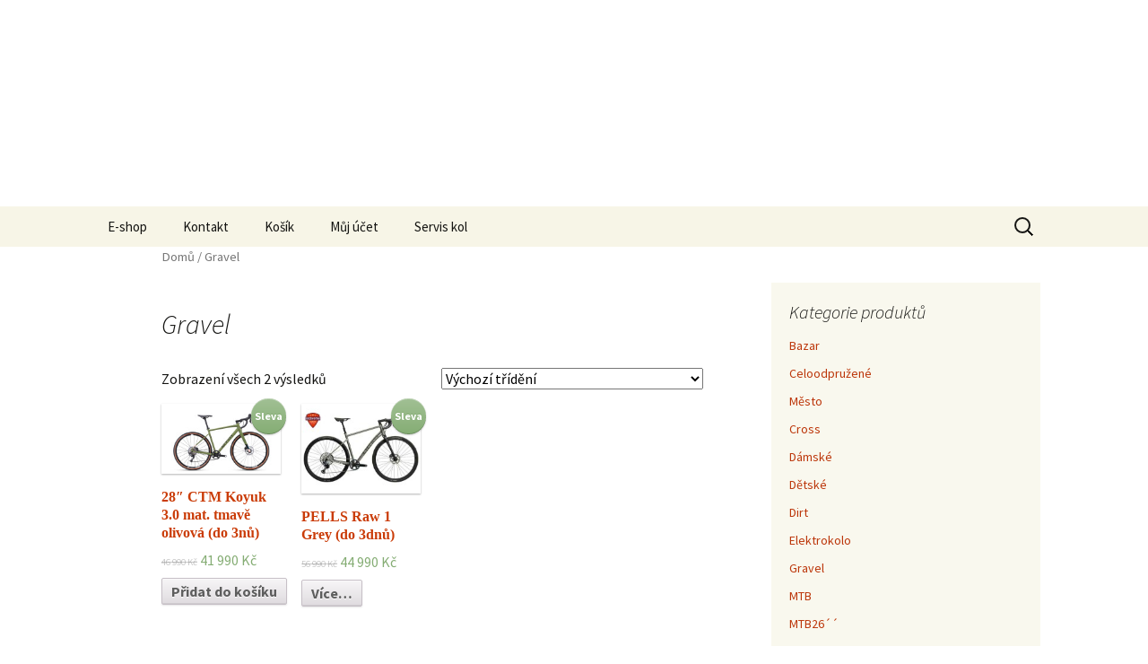

--- FILE ---
content_type: text/html; charset=UTF-8
request_url: http://veloservisstod.cz/kategorie-produktu/gravel/
body_size: 10372
content:
<!DOCTYPE html>
<!--[if IE 7]>
<html class="ie ie7" lang="cs-CZ">
<![endif]-->
<!--[if IE 8]>
<html class="ie ie8" lang="cs-CZ">
<![endif]-->
<!--[if !(IE 7) & !(IE 8)]><!-->
<html lang="cs-CZ">
<!--<![endif]-->
<head>
	<meta charset="UTF-8">
	<meta name="viewport" content="width=device-width">
	<title>Gravel | VELOSERVIS Stod</title>
	<link rel="profile" href="https://gmpg.org/xfn/11">
	<link rel="pingback" href="http://VeloservisStod.cz/xmlrpc.php">
	<!--[if lt IE 9]>
	<script src="http://VeloservisStod.cz/wp-content/themes/twentythirteen/js/html5.js?ver=3.7.0"></script>
	<![endif]-->
	<link rel="alternate" type="application/rss+xml" title="VELOSERVIS Stod &raquo; RSS zdroj" href="http://VeloservisStod.cz/feed/" />
<link rel="alternate" type="application/rss+xml" title="VELOSERVIS Stod &raquo; RSS komentářů" href="http://VeloservisStod.cz/comments/feed/" />
<link rel='stylesheet' id='twentythirteen-fonts-css'  href='https://fonts.googleapis.com/css?family=Source+Sans+Pro%3A300%2C400%2C700%2C300italic%2C400italic%2C700italic&#038;subset=latin%2Clatin-ext&#038;display=fallback' type='text/css' media='all' />
<link rel='stylesheet' id='genericons-css'  href='http://VeloservisStod.cz/wp-content/themes/twentythirteen/genericons/genericons.css?ver=3.0.3' type='text/css' media='all' />
<link rel='stylesheet' id='twentythirteen-style-css'  href='http://VeloservisStod.cz/wp-content/themes/twentythirteen/style.css?ver=20201208' type='text/css' media='all' />
<link rel='stylesheet' id='twentythirteen-block-style-css'  href='http://VeloservisStod.cz/wp-content/themes/twentythirteen/css/blocks.css?ver=20190102' type='text/css' media='all' />
<!--[if lt IE 9]>
<link rel='stylesheet' id='twentythirteen-ie-css'  href='http://VeloservisStod.cz/wp-content/themes/twentythirteen/css/ie.css?ver=20150214' type='text/css' media='all' />
<![endif]-->
<link rel='stylesheet' id='woocommerce_frontend_styles-css'  href='http://VeloservisStod.cz/wp-content/plugins/woocommerce/assets/css/woocommerce.css?ver=3.6.1' type='text/css' media='all' />
<link rel='stylesheet' id='column-styles-css'  href='http://VeloservisStod.cz/wp-content/plugins/ultimate-tinymce/css/column-style.css?ver=3.6.1' type='text/css' media='all' />
<script type='text/javascript' src='http://VeloservisStod.cz/wp-includes/js/jquery/jquery.js?ver=1.10.2'></script>
<script type='text/javascript' src='http://VeloservisStod.cz/wp-includes/js/jquery/jquery-migrate.min.js?ver=1.2.1'></script>
<link rel="EditURI" type="application/rsd+xml" title="RSD" href="http://VeloservisStod.cz/xmlrpc.php?rsd" />
<link rel="wlwmanifest" type="application/wlwmanifest+xml" href="http://VeloservisStod.cz/wp-includes/wlwmanifest.xml" /> 
<meta name="generator" content="WordPress 3.6.1" />
<link rel="alternate" type="application/rss+xml"  title="Nové produkty přidány do Gravel" href="http://VeloservisStod.cz/obchod/feed/?product_cat=gravel" />

<!-- WooCommerce Version -->
<meta name="generator" content="WooCommerce 2.0.19" />

	<style type="text/css">.recentcomments a{display:inline !important;padding:0 !important;margin:0 !important;}</style>
	<style type="text/css" id="twentythirteen-header-css">
		.site-header {
		background: url(http://veloservis.wz.cz/novewww/wp-content/uploads/cropped-Headre-Velo2.jpg) no-repeat scroll top;
		background-size: 1600px auto;
	}
	@media (max-width: 767px) {
		.site-header {
			background-size: 768px auto;
		}
	}
	@media (max-width: 359px) {
		.site-header {
			background-size: 360px auto;
		}
	}
				.site-title,
		.site-description {
			color: #ffffff;
		}
		</style>
	</head>

<body class="archive tax-product_cat term-gravel term-44 single-author sidebar woocommerce woocommerce-page">
		<div id="page" class="hfeed site">
		<header id="masthead" class="site-header" role="banner">
			<a class="home-link" href="http://VeloservisStod.cz/" title="VELOSERVIS Stod" rel="home">
				<h1 class="site-title">VELOSERVIS Stod</h1>
				<h2 class="site-description">Cyklistika &#8211; prodej, servis, doplňky na kolo</h2>
			</a>

			<div id="navbar" class="navbar">
				<nav id="site-navigation" class="navigation main-navigation" role="navigation">
					<button class="menu-toggle">Menu</button>
					<a class="screen-reader-text skip-link" href="#content" title="Přejít k obsahu webu">Přejít k obsahu webu</a>
					<div class="nav-menu"><ul><li class="page_item page-item-4 current_page_parent "><a href="http://VeloservisStod.cz/obchod/">E-shop</a></li><li class="page_item page-item-4 current_page_parent9"><a href="http://VeloservisStod.cz/kontakt/">Kontakt</a></li><li class="page_item page-item-5"><a href="http://VeloservisStod.cz/kosik/">Košík</a></li><li class="page_item page-item-7"><a href="http://VeloservisStod.cz/muj-ucet/">Můj účet</a><ul class='children'><li class="page_item page-item-8"><a href="http://VeloservisStod.cz/muj-ucet/lost-password/">Lost Password</a></li><li class="page_item page-item-12"><a href="http://VeloservisStod.cz/muj-ucet/odhlasit/">Odhlášení</a></li><li class="page_item page-item-6"><a href="http://VeloservisStod.cz/muj-ucet/pokladna/">Pokladna</a><ul class='children'><li class="page_item page-item-13"><a href="http://VeloservisStod.cz/muj-ucet/pokladna/zaplatit/">K pokladně &rarr; zaplatit</a></li><li class="page_item page-item-769"><a href="http://VeloservisStod.cz/muj-ucet/pokladna/zaplatit-2/">K pokladně → zaplatit</a></li><li class="page_item page-item-14"><a href="http://VeloservisStod.cz/muj-ucet/pokladna/prijate-objednavky/">Přijaté objednávky</a></li></ul></li><li class="page_item page-item-9"><a href="http://VeloservisStod.cz/muj-ucet/upravit-adresu/">Upravit moji adresu</a></li><li class="page_item page-item-11"><a href="http://VeloservisStod.cz/muj-ucet/zmena-hesla/">Změna hesla</a></li><li class="page_item page-item-10"><a href="http://VeloservisStod.cz/muj-ucet/zobrazit-objednavku/">Zobrazit objednávku</a></li></ul></li><li class="page_item page-item-1950"><a href="http://VeloservisStod.cz/servis-kol/">Servis kol</a></li></ul></div>
					<form role="search" method="get" class="search-form" action="http://VeloservisStod.cz/">
				<label>
					<span class="screen-reader-text">Vyhledávání</span>
					<input type="search" class="search-field" placeholder="Hledat &hellip;" value="" name="s" title="Vyhledávání" />
				</label>
				<input type="submit" class="search-submit" value="Hledat" />
			</form>				</nav><!-- #site-navigation -->
			</div><!-- #navbar -->
		</header><!-- #masthead -->

		<div id="main" class="site-main">

	<div id="primary" class="site-content"><div id="content" role="main" class="entry-content twentythirteen"><nav class="woocommerce-breadcrumb" itemprop="breadcrumb"><a class="home" href="http://VeloservisStod.cz">Domů</a> &#47; Gravel</nav>
		
			<h1 class="page-title">Gravel</h1>

		
		
		
			<p class="woocommerce-result-count">
	Zobrazení všech 2 výsledků</p><form class="woocommerce-ordering" method="get">
	<select name="orderby" class="orderby">
		<option value="menu_order"  selected='selected'>Výchozí třídění</option><option value="popularity" >Seřadit podle oblíbenosti</option><option value="rating" >Sřadit podle průměrného hodnocení</option><option value="date" >Seřadit podle stáří</option><option value="price" >Seřadit podle ceny: od nejnižší k nejvyšší</option><option value="price-desc" >Sřadit podle ceny: od nejvyšší k nejnižší</option>	</select>
	</form>

			<ul class="products">
				
				
					<li class="post-2952 product type-product status-publish hentry first sale instock">

	
	<a href="http://VeloservisStod.cz/obchod/28-ctm-koyuk-3-0-mat-tmave-olivova-do-3nu/">

		
	<span class="onsale">Sleva</span>
<img width="200" height="118" src="http://VeloservisStod.cz/wp-content/uploads/ctm-gr-2-200x118.jpg" class="attachment-shop_catalog wp-post-image" alt="ctm gr 2" />
		<h3>28&#8243; CTM Koyuk 3.0 mat. tmavě olivová (do 3nů)</h3>

		

	<span class="price"><del><span class="amount">46 990&nbsp;&#75;&#269;</span></del> <ins><span class="amount">41 990&nbsp;&#75;&#269;</span></ins></span>

	</a>

	

	<a href="/kategorie-produktu/gravel/?add-to-cart=2952" rel="nofollow" data-product_id="2952" data-product_sku="" class="add_to_cart_button button product_type_simple">Přidat do košíku</a>

</li>
				
					<li class="post-2893 product type-product status-publish hentry sale outofstock">

	
	<a href="http://VeloservisStod.cz/obchod/pells-raw-1-grey-do-3dnu/">

		
	<span class="onsale">Sleva</span>
<img width="200" height="150" src="http://VeloservisStod.cz/wp-content/uploads/blob-200x150.jpg" class="attachment-shop_catalog wp-post-image" alt="blob" />
		<h3>PELLS Raw 1 Grey (do 3dnů)</h3>

		

	<span class="price"><del><span class="amount">56 990&nbsp;&#75;&#269;</span></del> <ins><span class="amount">44 990&nbsp;&#75;&#269;</span></ins></span>

	</a>

	

	<a href="http://VeloservisStod.cz/obchod/pells-raw-1-grey-do-3dnu/" class="button">Více&hellip;</a>


</li>
				
			</ul>
			
		
		</div>
</div>
		<div id="tertiary" class="sidebar-container" role="complementary">
		<div class="sidebar-inner">
			<div class="widget-area">
				<aside id="product_categories-2" class="widget woocommerce widget_product_categories"><h3 class="widget-title">Kategorie produktů</h3><ul class="product-categories"><li class="cat-item cat-item-34"><a href="http://VeloservisStod.cz/kategorie-produktu/bazar/">Bazar</a></li>
<li class="cat-item cat-item-36"><a href="http://VeloservisStod.cz/kategorie-produktu/celoodpruzene/">Celoodpružené</a></li>
<li class="cat-item cat-item-33"><a href="http://VeloservisStod.cz/kategorie-produktu/city/">Město</a></li>
<li class="cat-item cat-item-20"><a href="http://VeloservisStod.cz/kategorie-produktu/cross/">Cross</a></li>
<li class="cat-item cat-item-30"><a href="http://VeloservisStod.cz/kategorie-produktu/damske/">Dámské</a></li>
<li class="cat-item cat-item-21"><a href="http://VeloservisStod.cz/kategorie-produktu/detske/">Dětské</a></li>
<li class="cat-item cat-item-43"><a href="http://VeloservisStod.cz/kategorie-produktu/dirt/">Dirt</a></li>
<li class="cat-item cat-item-22"><a href="http://VeloservisStod.cz/kategorie-produktu/elektrokolo/">Elektrokolo</a></li>
<li class="cat-item cat-item-44 current-cat"><a href="http://VeloservisStod.cz/kategorie-produktu/gravel/">Gravel</a></li>
<li class="cat-item cat-item-13"><a href="http://VeloservisStod.cz/kategorie-produktu/mtb/">MTB</a></li>
<li class="cat-item cat-item-29"><a href="http://VeloservisStod.cz/kategorie-produktu/mtb/mtb26/">MTB26´´</a></li>
<li class="cat-item cat-item-31"><a href="http://VeloservisStod.cz/kategorie-produktu/mtb/mtb275/">MTB27,5´´</a></li>
<li class="cat-item cat-item-32"><a href="http://VeloservisStod.cz/kategorie-produktu/mtb/mtb29-mtb/">MTB29´´</a></li>
<li class="cat-item cat-item-18"><a href="http://VeloservisStod.cz/kategorie-produktu/ostatni/">Ostatní</a></li>
</ul></aside><aside id="woocommerce_random_products-2" class="widget woocommerce widget_random_products"><h3 class="widget-title">Náhodné produkty</h3>
			<ul class="product_list_widget">
									<li>
						<a href="http://VeloservisStod.cz/obchod/20-maxbike-junior-zluta/">
							<img width="120" height="70" src="http://VeloservisStod.cz/wp-content/uploads/max20-120x70.jpg" class="attachment-shop_thumbnail wp-post-image" alt="max20" />							20&#8243; Maxbike Junior žlutá i zelená						</a>
						<del><span class="amount">7 990&nbsp;&#75;&#269;</span></del> <ins><span class="amount">6 490&nbsp;&#75;&#269;</span></ins>					</li>
									<li>
						<a href="http://VeloservisStod.cz/obchod/29-ctm-rein-1-0-hluboka-zelena/">
							<img width="120" height="70" src="http://VeloservisStod.cz/wp-content/uploads/rein-1.0-120x70.jpg" class="attachment-shop_thumbnail wp-post-image" alt="rein 1.0" />							29&#8243; CTM Rein 1.0 hluboká zelená						</a>
						<del><span class="amount">10 999&nbsp;&#75;&#269;</span></del> <ins><span class="amount">9 999&nbsp;&#75;&#269;</span></ins>					</li>
									<li>
						<a href="http://VeloservisStod.cz/obchod/29-lectron-esconder-mfr-630wh/">
							<img width="120" height="71" src="http://VeloservisStod.cz/wp-content/uploads/esconder-MFR-120x71.jpg" class="attachment-shop_thumbnail wp-post-image" alt="esconder MFR" />							29&#8243; Lectron Esconder MFR (630Wh)						</a>
						<del><span class="amount">61 990&nbsp;&#75;&#269;</span></del> <ins><span class="amount">49 990&nbsp;&#75;&#269;</span></ins>					</li>
									<li>
						<a href="http://VeloservisStod.cz/obchod/28-ctm-koyuk-3-0-mat-tmave-olivova-do-3nu/">
							<img width="120" height="70" src="http://VeloservisStod.cz/wp-content/uploads/ctm-gr-2-120x70.jpg" class="attachment-shop_thumbnail wp-post-image" alt="ctm gr 2" />							28&#8243; CTM Koyuk 3.0 mat. tmavě olivová (do 3nů)						</a>
						<del><span class="amount">46 990&nbsp;&#75;&#269;</span></del> <ins><span class="amount">41 990&nbsp;&#75;&#269;</span></ins>					</li>
									<li>
						<a href="http://VeloservisStod.cz/obchod/29-kross-level-2-0-2022/">
							<img width="117" height="90" src="http://VeloservisStod.cz/wp-content/uploads/level-2-0-2022-117x90.jpg" class="attachment-shop_thumbnail wp-post-image" alt="level-2-0-2022" />							Kross Level 2.0 (na SHIMANU!)						</a>
						<del><span class="amount">18 290&nbsp;&#75;&#269;</span></del> <ins><span class="amount">16 390&nbsp;&#75;&#269;</span></ins>					</li>
							</ul>

			</aside>			</div><!-- .widget-area -->
		</div><!-- .sidebar-inner -->
	</div><!-- #tertiary -->


		</div><!-- #main -->
		<footer id="colophon" class="site-footer" role="contentinfo">
				<div id="secondary" class="sidebar-container" role="complementary">
		<div class="widget-area">
			<aside id="price_filter-2" class="widget woocommerce widget_price_filter"><h3 class="widget-title">Filtrovat podle ceny</h3><form method="get" action="http://VeloservisStod.cz/kategorie-produktu/gravel">
			<div class="price_slider_wrapper">
				<div class="price_slider" style="display:none;"></div>
				<div class="price_slider_amount">
					<input type="text" id="min_price" name="min_price" value="" data-min="0" placeholder="Minimální cena" />
					<input type="text" id="max_price" name="max_price" value="" data-max="44990" placeholder="Maximální cena" />
					<button type="submit" class="button">Filtr</button>
					<div class="price_label" style="display:none;">
						Cena: <span class="from"></span> &mdash; <span class="to"></span>
					</div>
					
					<div class="clear"></div>
				</div>
			</div>
		</form></aside><aside id="search-2" class="widget widget_search"><form role="search" method="get" class="search-form" action="http://VeloservisStod.cz/">
				<label>
					<span class="screen-reader-text">Vyhledávání</span>
					<input type="search" class="search-field" placeholder="Hledat &hellip;" value="" name="s" title="Vyhledávání" />
				</label>
				<input type="submit" class="search-submit" value="Hledat" />
			</form></aside>		<aside id="recent-posts-2" class="widget widget_recent_entries">		<h3 class="widget-title">Nejnovější příspěvky</h3>		<ul>
					<li>
				<a href="http://VeloservisStod.cz/od-24-12-25-do-4-1-26-prodejna-uzavrena/" title="3126">3126</a>
						</li>
					<li>
				<a href="http://VeloservisStod.cz/akce-3-7-11/" title="L.F. Oxnar 29&#8243;  dámský i pánský -29% 62 900,- na 44 900,-!!">L.F. Oxnar 29&#8243;  dámský i pánský -29% 62 900,- na 44 900,-!!</a>
						</li>
					<li>
				<a href="http://VeloservisStod.cz/elektrokolo-leader-fox-jiz-od-24-900-kc/" title="Elektrokolo Leader Fox již od 24 210,-Kč">Elektrokolo Leader Fox již od 24 210,-Kč</a>
						</li>
					<li>
				<a href="http://VeloservisStod.cz/od-18-do-22-8-neprijimame-kola-na-servis/" title="Na prodejně zlevněná elektrokola Crussis 2025">Na prodejně zlevněná elektrokola Crussis 2025</a>
						</li>
					<li>
				<a href="http://VeloservisStod.cz/nova-znacka-kol-na-prodejne-cesky-vyrobce-kol-pells-s-dozivotni-zarukou-na-ram/" title="Nová značka kol na prodejně. Český výrobce kol Pells s doživotní zárukou na rám.">Nová značka kol na prodejně. Český výrobce kol Pells s doživotní zárukou na rám.</a>
						</li>
				</ul>
		</aside><aside id="recent-comments-2" class="widget widget_recent_comments"><h3 class="widget-title">Nejnovější komentáře</h3><ul id="recentcomments"></ul></aside><aside id="archives-2" class="widget widget_archive"><h3 class="widget-title">Archiv</h3>		<ul>
			<li><a href='http://VeloservisStod.cz/2025/12/' title='Prosinec 2025'>Prosinec 2025</a></li>
	<li><a href='http://VeloservisStod.cz/2025/11/' title='Listopad 2025'>Listopad 2025</a></li>
	<li><a href='http://VeloservisStod.cz/2025/10/' title='Říjen 2025'>Říjen 2025</a></li>
	<li><a href='http://VeloservisStod.cz/2025/08/' title='Srpen 2025'>Srpen 2025</a></li>
	<li><a href='http://VeloservisStod.cz/2025/06/' title='Červen 2025'>Červen 2025</a></li>
	<li><a href='http://VeloservisStod.cz/2025/03/' title='Březen 2025'>Březen 2025</a></li>
	<li><a href='http://VeloservisStod.cz/2024/06/' title='Červen 2024'>Červen 2024</a></li>
	<li><a href='http://VeloservisStod.cz/2019/12/' title='Prosinec 2019'>Prosinec 2019</a></li>
	<li><a href='http://VeloservisStod.cz/2019/04/' title='Duben 2019'>Duben 2019</a></li>
	<li><a href='http://VeloservisStod.cz/2018/08/' title='Srpen 2018'>Srpen 2018</a></li>
		</ul>
</aside><aside id="meta-2" class="widget widget_meta"><h3 class="widget-title">Další informace</h3>			<ul>
						<li><a href="http://VeloservisStod.cz/wp-login.php">Přihlásit se</a></li>
			<li><a href="http://VeloservisStod.cz/feed/" title="Sledovat aktuální obsah tohoto webu pomocí RSS 2.0"><abbr title="RSS zdroj (Really Simple Syndication)">RSS</abbr> (příspěvky)</a></li>
			<li><a href="http://VeloservisStod.cz/comments/feed/" title="Nejnovější komentáře k příspěvkům v RSS"><abbr title="RSS zdroj (Really Simple Syndication)">RSS</abbr> (komentáře)</a></li>
			<li><a href="http://cs.wordpress.org/" title="Používáme WordPress (nejmodernější sémantický osobní redakční systém).">Čeština pro WordPress</a></li>						</ul>
</aside>		</div><!-- .widget-area -->
	</div><!-- #secondary -->

			<div class="site-info">
												<a href="https://wordpress.org/" class="imprint">
					Používáme WordPress (v češtině).				</a>
			</div><!-- .site-info -->
		</footer><!-- #colophon -->
	</div><!-- #page -->

	<script type='text/javascript' src='http://VeloservisStod.cz/wp-includes/js/jquery/jquery.masonry.min.js?ver=2.1.05'></script>
<script type='text/javascript' src='http://VeloservisStod.cz/wp-content/themes/twentythirteen/js/functions.js?ver=20171218'></script>
<script type='text/javascript' src='http://VeloservisStod.cz/wp-content/plugins/woocommerce/assets/js/jquery-blockui/jquery.blockUI.min.js?ver=2.60'></script>
<script type='text/javascript' src='http://VeloservisStod.cz/wp-content/plugins/woocommerce/assets/js/jquery-placeholder/jquery.placeholder.min.js?ver=2.0.19'></script>
<script type='text/javascript'>
/* <![CDATA[ */
var woocommerce_params = {"countries":"{\"AF\":[],\"AT\":[],\"BE\":[],\"BI\":[],\"CZ\":[],\"DE\":[],\"DK\":[],\"FI\":[],\"FR\":[],\"HU\":[],\"IS\":[],\"IL\":[],\"KR\":[],\"NL\":[],\"NO\":[],\"PL\":[],\"PT\":[],\"SG\":[],\"SK\":[],\"SI\":[],\"LK\":[],\"SE\":[],\"VN\":[],\"AU\":{\"ACT\":\"Teritorium hlavn\\u00edho m\\u011bsta Austr\\u00e1lie\",\"NSW\":\"Nov\\u00fd Ji\\u017en\\u00ed Wales\",\"NT\":\"Severn\\u00ed teritorium\",\"QLD\":\"Queensland\",\"SA\":\"Ji\\u017en\\u00ed Austr\\u00e1lie\",\"TAS\":\"Tasmanie\",\"VIC\":\"Victoria\",\"WA\":\"Z\\u00e1padn\\u00ed Austr\\u00e1lie\"},\"BR\":{\"AC\":\"Acre\",\"AL\":\"Alagoas\",\"AP\":\"Amap\u00e1\",\"AM\":\"Amazonie\",\"BA\":\"Bahia\",\"CE\":\"Cear\u00e1\",\"DF\":\"Distrito Federal\",\"ES\":\"Esp\u00edrito Santo\",\"GO\":\"Goi\u00e1s\",\"MA\":\"Maranh\u00e3o\",\"MT\":\"Mato Grosso\",\"MS\":\"Mato Grosso do Sul\",\"MG\":\"Minas Gerais\",\"PA\":\"Par\u00e1\",\"PB\":\"Para\u00edba\",\"PR\":\"Paran\u00e1\",\"PE\":\"Pernambuco\",\"PI\":\"Piau\u00ed\",\"RJ\":\"Rio de Janeiro\",\"RN\":\"Rio Grande do Norte\",\"RS\":\"Rio Grande do Sul\",\"RO\":\"Rond\u00f4nia\",\"RR\":\"Roraima\",\"SC\":\"Santa Catarina\",\"SP\":\"S\u00e3o Paulo\",\"SE\":\"Sergipe\",\"TO\":\"Tocantins\"},\"HK\":{\"HONG KONG\":\"Hong Kongsk\\u00e9 ostrovy\",\"KOWLOON\":\"Kowloon\",\"NEW TERRITORIES\":\"Nov\\u00e1 \\u00fazem\\u00ed\"},\"IN\":{\"AP\":\"Andra Pradesh\",\"AR\":\"Arunachal Pradesh\",\"AS\":\"Assam\",\"BR\":\"Bihar\",\"CT\":\"Chhattisgarh\",\"GA\":\"Goa\",\"GJ\":\"Gujarat\",\"HR\":\"Haryana\",\"HP\":\"Himachal Pradesh\",\"JK\":\"Jammu and Kashmir\",\"JH\":\"Jharkhand\",\"KA\":\"Karnataka\",\"KL\":\"Kerala\",\"MP\":\"Madhya Pradesh\",\"MH\":\"Maharashtra\",\"MN\":\"Manipur\",\"ML\":\"Meghalaya\",\"MZ\":\"Mizoram\",\"NL\":\"Nagaland\",\"OR\":\"Orissa\",\"PB\":\"Punjab\",\"RJ\":\"Rajasthan\",\"SK\":\"Sikkim\",\"TN\":\"Tamil Nadu\",\"TR\":\"Tripura\",\"UT\":\"Uttaranchal\",\"UP\":\"Uttar Pradesh\",\"WB\":\"West Bengal\",\"AN\":\"Andaman and Nicobar Islands\",\"CH\":\"Chandigarh\",\"DN\":\"Dadar and Nagar Haveli\",\"DD\":\"Daman and Diu\",\"DL\":\"Delhi\",\"LD\":\"Lakshadeep\",\"PY\":\"Pondicherry (Puducherry)\"},\"ID\":{\"AC\":\"Daerah Istimewa Aceh\",\"SU\":\"Sumatera Utara\",\"SB\":\"Sumatera Barat\",\"RI\":\"Riau\",\"KR\":\"Kepulauan Riau\",\"JA\":\"Jambi\",\"SS\":\"Sumatera Selatan\",\"BB\":\"Bangka Belitung\",\"BE\":\"Bengkulu\",\"LA\":\"Lampung\",\"JK\":\"DKI Jakarta\",\"JB\":\"Jawa Barat\",\"BT\":\"Banten\",\"JT\":\"Jawa Tengah\",\"JI\":\"Jawa Timur\",\"YO\":\"Daerah Istimewa Yogyakarta\",\"BA\":\"Bali\",\"NB\":\"Nusa Tenggara Barat\",\"NT\":\"Nusa Tenggara Timur\",\"KB\":\"Kalimantan Barat\",\"KT\":\"Kalimantan Tengah\",\"KI\":\"Kalimantan Timur\",\"KS\":\"Kalimantan Selatan\",\"KU\":\"Kalimantan Utara\",\"SA\":\"Sulawesi Utara\",\"ST\":\"Sulawesi Tengah\",\"SG\":\"Sulawesi Tenggara\",\"SR\":\"Sulawesi Barat\",\"SN\":\"Sulawesi Selatan\",\"GO\":\"Gorontalo\",\"MA\":\"Maluku\",\"MU\":\"Maluku Utara\",\"PA\":\"Papua\",\"PB\":\"Papua Barat\"},\"ZA\":{\"EC\":\"Eastern Cape\",\"FS\":\"Svobodn\\u00fd st\\u00e1t\",\"GP\":\"Gauteng\",\"KZN\":\"KwaZulu-Natal\",\"LP\":\"Limpopo\",\"MP\":\"Mpumalanga\",\"NC\":\"Northern Cape\",\"NW\":\"North West\",\"WC\":\"Western Cape\"},\"CA\":{\"AB\":\"Alberta\",\"BC\":\"Britsk\\u00e1 Kolumbie\",\"MB\":\"Manitoba\",\"NB\":\"Nov\\u00fd Brunswick\",\"NL\":\"Newfoundland\",\"NT\":\"Severoz\\u00e1padn\\u00ed teritoria\",\"NS\":\"Nov\\u00e9 Skotsko\",\"NU\":\"Nunavut\",\"ON\":\"Ontario\",\"PE\":\"Ostrov prince Edwarda\",\"QC\":\"Quebec\",\"SK\":\"Saskatchewan\",\"YT\":\"Yukon\"},\"MY\":{\"JHR\":\"Johor\",\"KDH\":\"Kedah\",\"KTN\":\"Kelantan\",\"MLK\":\"Melaka\",\"NSN\":\"Negeri Sembilan\",\"PHG\":\"Pahang\",\"PRK\":\"Perak\",\"PLS\":\"Perlis\",\"PNG\":\"Pulau Pinang\",\"SBH\":\"Sabah\",\"SWK\":\"Sarawak\",\"SGR\":\"Selangor\",\"TRG\":\"Terengganu\",\"KUL\":\"W.P. Kuala Lumpur\",\"LBN\":\"W.P. Labuan\",\"PJY\":\"W.P. Putrajaya\"},\"NZ\":{\"NL\":\"Northland\",\"AK\":\"Auckland\",\"WA\":\"Waikato\",\"BP\":\"Bay of Plenty\",\"TK\":\"Taranaki\",\"HB\":\"Hawke\u2019s Bay\",\"MW\":\"Manawatu-Wanganui\",\"WE\":\"Wellington\",\"NS\":\"Nelson\",\"MB\":\"Marlborough\",\"TM\":\"Tasman\",\"WC\":\"West Coast\",\"CT\":\"Canterbury\",\"OT\":\"Otago\",\"SL\":\"Southland\"},\"US\":{\"AL\":\"Alabama\",\"AK\":\"Alja\\u0161ka\",\"AZ\":\"Arizona\",\"AR\":\"Arkansas\",\"CA\":\"Kalifornie\",\"CO\":\"Colorado\",\"CT\":\"Connecticut\",\"DE\":\"Delaware\",\"DC\":\"\\u00dazem\\u00ed Kolumbie\",\"FL\":\"Florida\",\"GA\":\"Georgia\",\"HI\":\"Hawaii\",\"ID\":\"Idaho\",\"IL\":\"Illinois\",\"IN\":\"Indiana\",\"IA\":\"Iowa\",\"KS\":\"Kansas\",\"KY\":\"Kentucky\",\"LA\":\"Louisiana\",\"ME\":\"Maine\",\"MD\":\"Maryland\",\"MA\":\"Massachusetts\",\"MI\":\"Michigan\",\"MN\":\"Minnesota\",\"MS\":\"Mississippi\",\"MO\":\"Missouri\",\"MT\":\"Montana\",\"NE\":\"Nebraska\",\"NV\":\"Nevada\",\"NH\":\"New Hampshire\",\"NJ\":\"New Jersey\",\"NM\":\"New Mexico\",\"NY\":\"New York\",\"NC\":\"North Carolina\",\"ND\":\"North Dakota\",\"OH\":\"Ohio\",\"OK\":\"Oklahoma\",\"OR\":\"Oregon\",\"PA\":\"Pennsylvania\",\"RI\":\"Rhode Island\",\"SC\":\"Ji\\u017en\\u00ed Karol\\u00edna\",\"SD\":\"Ji\\u017en\\u00ed Dakota\",\"TN\":\"Tennessee\",\"TX\":\"Texas\",\"UT\":\"Utah\",\"VT\":\"Vermont\",\"VA\":\"Virginia\",\"WA\":\"Washington\",\"WV\":\"Z\\u00e1padn\\u00ed Virginia\",\"WI\":\"Wisconsin\",\"WY\":\"Wyoming\",\"AA\":\"Armed Forces (AA)\",\"AE\":\"Armed Forces (AE)\",\"AP\":\"Armed Forces (AP)\",\"AS\":\"Americk\\u00e1 Samoa\",\"GU\":\"Guam\",\"MP\":\"Northern Mariana Islands\",\"PR\":\"Porto Rico\",\"UM\":\"Ji\\u017en\\u00ed Georgia\\\/Sandwich ostrovy\",\"VI\":\"US Virgin Islands\"},\"TH\":{\"TH-37\":\"Amnat Charoen (\u0e2d\u0e33\u0e19\u0e32\u0e08\u0e40\u0e08\u0e23\u0e34\u0e0d)\",\"TH-15\":\"Ang Thong (\u0e2d\u0e48\u0e32\u0e07\u0e17\u0e2d\u0e07)\",\"TH-14\":\"Ayutthaya (\u0e1e\u0e23\u0e30\u0e19\u0e04\u0e23\u0e28\u0e23\u0e35\u0e2d\u0e22\u0e38\u0e18\u0e22\u0e32)\",\"TH-10\":\"Bangkok (\u0e01\u0e23\u0e38\u0e07\u0e40\u0e17\u0e1e\u0e21\u0e2b\u0e32\u0e19\u0e04\u0e23)\",\"TH-38\":\"Bueng Kan (\u0e1a\u0e36\u0e07\u0e01\u0e32\u0e2c)\",\"TH-31\":\"Buri Ram (\u0e1a\u0e38\u0e23\u0e35\u0e23\u0e31\u0e21\u0e22\u0e4c)\",\"TH-24\":\"Chachoengsao (\u0e09\u0e30\u0e40\u0e0a\u0e34\u0e07\u0e40\u0e17\u0e23\u0e32)\",\"TH-18\":\"Chai Nat (\u0e0a\u0e31\u0e22\u0e19\u0e32\u0e17)\",\"TH-36\":\"Chaiyaphum (\u0e0a\u0e31\u0e22\u0e20\u0e39\u0e21\u0e34)\",\"TH-22\":\"Chanthaburi (\u0e08\u0e31\u0e19\u0e17\u0e1a\u0e38\u0e23\u0e35)\",\"TH-50\":\"Chiang Mai (\u0e40\u0e0a\u0e35\u0e22\u0e07\u0e43\u0e2b\u0e21\u0e48)\",\"TH-57\":\"Chiang Rai (\u0e40\u0e0a\u0e35\u0e22\u0e07\u0e23\u0e32\u0e22)\",\"TH-20\":\"Chonburi (\u0e0a\u0e25\u0e1a\u0e38\u0e23\u0e35)\",\"TH-86\":\"Chumphon (\u0e0a\u0e38\u0e21\u0e1e\u0e23)\",\"TH-46\":\"Kalasin (\u0e01\u0e32\u0e2c\u0e2a\u0e34\u0e19\u0e18\u0e38\u0e4c)\",\"TH-62\":\"Kamphaeng Phet (\u0e01\u0e33\u0e41\u0e1e\u0e07\u0e40\u0e1e\u0e0a\u0e23)\",\"TH-71\":\"Kanchanaburi (\u0e01\u0e32\u0e0d\u0e08\u0e19\u0e1a\u0e38\u0e23\u0e35)\",\"TH-40\":\"Khon Kaen (\u0e02\u0e2d\u0e19\u0e41\u0e01\u0e48\u0e19)\",\"TH-81\":\"Krabi (\u0e01\u0e23\u0e30\u0e1a\u0e35\u0e48)\",\"TH-52\":\"Lampang (\u0e25\u0e33\u0e1b\u0e32\u0e07)\",\"TH-51\":\"Lamphun (\u0e25\u0e33\u0e1e\u0e39\u0e19)\",\"TH-42\":\"Loei (\u0e40\u0e25\u0e22)\",\"TH-16\":\"Lopburi (\u0e25\u0e1e\u0e1a\u0e38\u0e23\u0e35)\",\"TH-58\":\"Mae Hong Son (\u0e41\u0e21\u0e48\u0e2e\u0e48\u0e2d\u0e07\u0e2a\u0e2d\u0e19)\",\"TH-44\":\"Maha Sarakham (\u0e21\u0e2b\u0e32\u0e2a\u0e32\u0e23\u0e04\u0e32\u0e21)\",\"TH-49\":\"Mukdahan (\u0e21\u0e38\u0e01\u0e14\u0e32\u0e2b\u0e32\u0e23)\",\"TH-26\":\"Nakhon Nayok (\u0e19\u0e04\u0e23\u0e19\u0e32\u0e22\u0e01)\",\"TH-73\":\"Nakhon Pathom (\u0e19\u0e04\u0e23\u0e1b\u0e10\u0e21)\",\"TH-48\":\"Nakhon Phanom (\u0e19\u0e04\u0e23\u0e1e\u0e19\u0e21)\",\"TH-30\":\"Nakhon Ratchasima (\u0e19\u0e04\u0e23\u0e23\u0e32\u0e0a\u0e2a\u0e35\u0e21\u0e32)\",\"TH-60\":\"Nakhon Sawan (\u0e19\u0e04\u0e23\u0e2a\u0e27\u0e23\u0e23\u0e04\u0e4c)\",\"TH-80\":\"Nakhon Si Thammarat (\u0e19\u0e04\u0e23\u0e28\u0e23\u0e35\u0e18\u0e23\u0e23\u0e21\u0e23\u0e32\u0e0a)\",\"TH-55\":\"Nan (\u0e19\u0e48\u0e32\u0e19)\",\"TH-96\":\"Narathiwat (\u0e19\u0e23\u0e32\u0e18\u0e34\u0e27\u0e32\u0e2a)\",\"TH-39\":\"Nong Bua Lam Phu (\u0e2b\u0e19\u0e2d\u0e07\u0e1a\u0e31\u0e27\u0e25\u0e33\u0e20\u0e39)\",\"TH-43\":\"Nong Khai (\u0e2b\u0e19\u0e2d\u0e07\u0e04\u0e32\u0e22)\",\"TH-12\":\"Nonthaburi (\u0e19\u0e19\u0e17\u0e1a\u0e38\u0e23\u0e35)\",\"TH-13\":\"Pathum Thani (\u0e1b\u0e17\u0e38\u0e21\u0e18\u0e32\u0e19\u0e35)\",\"TH-94\":\"Pattani (\u0e1b\u0e31\u0e15\u0e15\u0e32\u0e19\u0e35)\",\"TH-82\":\"Phang Nga (\u0e1e\u0e31\u0e07\u0e07\u0e32)\",\"TH-93\":\"Phatthalung (\u0e1e\u0e31\u0e17\u0e25\u0e38\u0e07)\",\"TH-56\":\"Phayao (\u0e1e\u0e30\u0e40\u0e22\u0e32)\",\"TH-67\":\"Phetchabun (\u0e40\u0e1e\u0e0a\u0e23\u0e1a\u0e39\u0e23\u0e13\u0e4c)\",\"TH-76\":\"Phetchaburi (\u0e40\u0e1e\u0e0a\u0e23\u0e1a\u0e38\u0e23\u0e35)\",\"TH-66\":\"Phichit (\u0e1e\u0e34\u0e08\u0e34\u0e15\u0e23)\",\"TH-65\":\"Phitsanulok (\u0e1e\u0e34\u0e29\u0e13\u0e38\u0e42\u0e25\u0e01)\",\"TH-54\":\"Phrae (\u0e41\u0e1e\u0e23\u0e48)\",\"TH-83\":\"Phuket (\u0e20\u0e39\u0e40\u0e01\u0e47\u0e15)\",\"TH-25\":\"Prachin Buri (\u0e1b\u0e23\u0e32\u0e08\u0e35\u0e19\u0e1a\u0e38\u0e23\u0e35)\",\"TH-77\":\"Prachuap Khiri Khan (\u0e1b\u0e23\u0e30\u0e08\u0e27\u0e1a\u0e04\u0e35\u0e23\u0e35\u0e02\u0e31\u0e19\u0e18\u0e4c)\",\"TH-85\":\"Ranong (\u0e23\u0e30\u0e19\u0e2d\u0e07)\",\"TH-70\":\"Ratchaburi (\u0e23\u0e32\u0e0a\u0e1a\u0e38\u0e23\u0e35)\",\"TH-21\":\"Rayong (\u0e23\u0e30\u0e22\u0e2d\u0e07)\",\"TH-45\":\"Roi Et (\u0e23\u0e49\u0e2d\u0e22\u0e40\u0e2d\u0e47\u0e14)\",\"TH-27\":\"Sa Kaeo (\u0e2a\u0e23\u0e30\u0e41\u0e01\u0e49\u0e27)\",\"TH-47\":\"Sakon Nakhon (\u0e2a\u0e01\u0e25\u0e19\u0e04\u0e23)\",\"TH-11\":\"Samut Prakan (\u0e2a\u0e21\u0e38\u0e17\u0e23\u0e1b\u0e23\u0e32\u0e01\u0e32\u0e23)\",\"TH-74\":\"Samut Sakhon (\u0e2a\u0e21\u0e38\u0e17\u0e23\u0e2a\u0e32\u0e04\u0e23)\",\"TH-75\":\"Samut Songkhram (\u0e2a\u0e21\u0e38\u0e17\u0e23\u0e2a\u0e07\u0e04\u0e23\u0e32\u0e21)\",\"TH-19\":\"Saraburi (\u0e2a\u0e23\u0e30\u0e1a\u0e38\u0e23\u0e35)\",\"TH-91\":\"Satun (\u0e2a\u0e15\u0e39\u0e25)\",\"TH-17\":\"Sing Buri (\u0e2a\u0e34\u0e07\u0e2b\u0e4c\u0e1a\u0e38\u0e23\u0e35)\",\"TH-33\":\"Sisaket (\u0e28\u0e23\u0e35\u0e2a\u0e30\u0e40\u0e01\u0e29)\",\"TH-90\":\"Songkhla (\u0e2a\u0e07\u0e02\u0e25\u0e32)\",\"TH-64\":\"Sukhothai (\u0e2a\u0e38\u0e42\u0e02\u0e17\u0e31\u0e22)\",\"TH-72\":\"Suphan Buri (\u0e2a\u0e38\u0e1e\u0e23\u0e23\u0e13\u0e1a\u0e38\u0e23\u0e35)\",\"TH-84\":\"Surat Thani (\u0e2a\u0e38\u0e23\u0e32\u0e29\u0e0e\u0e23\u0e4c\u0e18\u0e32\u0e19\u0e35)\",\"TH-32\":\"Surin (\u0e2a\u0e38\u0e23\u0e34\u0e19\u0e17\u0e23\u0e4c)\",\"TH-63\":\"Tak (\u0e15\u0e32\u0e01)\",\"TH-92\":\"Trang (\u0e15\u0e23\u0e31\u0e07)\",\"TH-23\":\"Trat (\u0e15\u0e23\u0e32\u0e14)\",\"TH-34\":\"Ubon Ratchathani (\u0e2d\u0e38\u0e1a\u0e25\u0e23\u0e32\u0e0a\u0e18\u0e32\u0e19\u0e35)\",\"TH-41\":\"Udon Thani (\u0e2d\u0e38\u0e14\u0e23\u0e18\u0e32\u0e19\u0e35)\",\"TH-61\":\"Uthai Thani (\u0e2d\u0e38\u0e17\u0e31\u0e22\u0e18\u0e32\u0e19\u0e35)\",\"TH-53\":\"Uttaradit (\u0e2d\u0e38\u0e15\u0e23\u0e14\u0e34\u0e15\u0e16\u0e4c)\",\"TH-95\":\"Yala (\u0e22\u0e30\u0e25\u0e32)\",\"TH-35\":\"Yasothon (\u0e22\u0e42\u0e2a\u0e18\u0e23)\"},\"CN\":{\"CN1\":\"Yunnan \\\/ \u4e91\u5357\",\"CN2\":\"Peking \\\/ \u5317\u4eac\",\"CN3\":\"Tianjin \\\/ \u5929\u6d25\",\"CN4\":\"Hebei \\\/ \u6cb3\u5317\",\"CN5\":\"Shanxi \\\/ \u5c71\u897f\",\"CN6\":\"Inner Mongolia \\\/ \u5167\u8499\u53e4\",\"CN7\":\"Liaoning \\\/ \u8fbd\u5b81\",\"CN8\":\"Jilin \\\/ \u5409\u6797\",\"CN9\":\"Heilongjiang \\\/ \u9ed1\u9f99\u6c5f\",\"CN10\":\"Shanghai \\\/ \u4e0a\u6d77\",\"CN11\":\"Jiangsu \\\/ \u6c5f\u82cf\",\"CN12\":\"Zhejiang \\\/ \u6d59\u6c5f\",\"CN13\":\"Anhui \\\/ \u5b89\u5fbd\",\"CN14\":\"Fujian \\\/ \u798f\u5efa\",\"CN15\":\"Jiangxi \\\/ \u6c5f\u897f\",\"CN16\":\"Shandong \\\/ \u5c71\u4e1c\",\"CN17\":\"Henan \\\/ \u6cb3\u5357\",\"CN18\":\"Hubei \\\/ \u6e56\u5317\",\"CN19\":\"Hunan \\\/ \u6e56\u5357\",\"CN20\":\"Guangdong \\\/ \u5e7f\u4e1c\",\"CN21\":\"Guangxi Zhuang \\\/ \u5e7f\u897f\u58ee\u65cf\",\"CN22\":\"Hainan \\\/ \u6d77\u5357\",\"CN23\":\"Chongqing \\\/ \u91cd\u5e86\",\"CN24\":\"Sichuan \\\/ \u56db\u5ddd\",\"CN25\":\"Guizhou \\\/ \u8d35\u5dde\",\"CN26\":\"Shaanxi \\\/ \u9655\u897f\",\"CN27\":\"Gansu \\\/ \u7518\u8083\",\"CN28\":\"Qinghai \\\/ \u9752\u6d77\",\"CN29\":\"Ningxia Hui \\\/ \u5b81\u590f\",\"CN30\":\"Macau \\\/ \u6fb3\u95e8\",\"CN31\":\"Tibet \\\/ \u897f\u85cf\",\"CN32\":\"Xinjiang \\\/ \u65b0\u7586\"},\"ES\":{\"C\":\"A Coru\u00f1a\",\"VI\":\"\u00c1lava\",\"AB\":\"Albacete\",\"A\":\"Alicante\",\"AL\":\"Almer\u00eda\",\"O\":\"Asturias\",\"AV\":\"\u00c1vila\",\"BA\":\"Badajoz\",\"PM\":\"Baleares\",\"B\":\"Barcelona\",\"BU\":\"Burgos\",\"CC\":\"C\u00e1ceres\",\"CA\":\"C\u00e1diz\",\"S\":\"Cantabria\",\"CS\":\"Castell\u00f3n\",\"CE\":\"Ceuta\",\"CR\":\"Ciudad Real\",\"CO\":\"C\u00f3rdoba\",\"CU\":\"Cuenca\",\"GI\":\"Girona\",\"GR\":\"Granada\",\"GU\":\"Guadalajara\",\"SS\":\"Guip\u00fazcoa\",\"H\":\"Huelva\",\"HU\":\"Huesca\",\"J\":\"Ja\u00e9n\",\"LO\":\"La Rioja\",\"GC\":\"Las Palmas\",\"LE\":\"Le\u00f3n\",\"L\":\"Lleida\",\"LU\":\"Lugo\",\"M\":\"Madrid\",\"MA\":\"M\u00e1laga\",\"ML\":\"Melilla\",\"MU\":\"Murcia\",\"NA\":\"Navarra\",\"OR\":\"Ourense\",\"P\":\"Palencia\",\"PO\":\"Pontevedra\",\"SA\":\"Salamanca\",\"TF\":\"Santa Cruz de Tenerife\",\"SG\":\"Segovia\",\"SE\":\"Sevilla\",\"SO\":\"Soria\",\"T\":\"Tarragona\",\"TE\":\"Teruel\",\"TO\":\"Toledo\",\"V\":\"Valencia\",\"VA\":\"Valladolid\",\"BI\":\"Vizcaya\",\"ZA\":\"Zamora\",\"Z\":\"Zaragoza\"}}","plugin_url":"http:\/\/VeloservisStod.cz\/wp-content\/plugins\/woocommerce","ajax_url":"\/wp-admin\/admin-ajax.php","ajax_loader_url":"http:\/\/VeloservisStod.cz\/wp-content\/plugins\/woocommerce\/assets\/images\/ajax-loader@2x.gif","i18n_select_state_text":"Zvolte mo\u017enost\u2026","i18n_required_rating_text":"Zvolte pros\u00edm hodnocen\u00ed","i18n_no_matching_variations_text":"Omlouv\u00e1me se, \u017e\u00e1dn\u00e9 produkty neodpov\u00eddaj\u00ed Va\u0161emu v\u00fdb\u011bru. Zvolte pros\u00edm jinou kombinaci.","i18n_required_text":"vy\u017eadov\u00e1no","i18n_view_cart":"Zobrazit ko\u0161\u00edk \u2192","review_rating_required":"yes","update_order_review_nonce":"a6dddb6a22","apply_coupon_nonce":"b61f22ac1a","option_guest_checkout":"yes","checkout_url":"\/wp-admin\/admin-ajax.php?action=woocommerce-checkout","is_checkout":"0","update_shipping_method_nonce":"c59227c8b1","cart_url":"http:\/\/VeloservisStod.cz\/kosik\/","cart_redirect_after_add":"no"};
/* ]]> */
</script>
<script type='text/javascript' src='http://VeloservisStod.cz/wp-content/plugins/woocommerce/assets/js/frontend/woocommerce.min.js?ver=2.0.19'></script>
<script type='text/javascript' src='http://VeloservisStod.cz/wp-content/plugins/woocommerce/assets/js/jquery-cookie/jquery.cookie.min.js?ver=1.3.1'></script>
<script type='text/javascript' src='http://VeloservisStod.cz/wp-content/plugins/woocommerce/assets/js/frontend/cart-fragments.min.js?ver=2.0.19'></script>
<script type='text/javascript' src='http://VeloservisStod.cz/wp-includes/js/jquery/ui/jquery.ui.core.min.js?ver=1.10.3'></script>
<script type='text/javascript' src='http://VeloservisStod.cz/wp-includes/js/jquery/ui/jquery.ui.widget.min.js?ver=1.10.3'></script>
<script type='text/javascript' src='http://VeloservisStod.cz/wp-includes/js/jquery/ui/jquery.ui.mouse.min.js?ver=1.10.3'></script>
<script type='text/javascript' src='http://VeloservisStod.cz/wp-includes/js/jquery/ui/jquery.ui.slider.min.js?ver=1.10.3'></script>
<script type='text/javascript'>
/* <![CDATA[ */
var woocommerce_price_slider_params = {"currency_symbol":"K\u010d","currency_pos":"right_space","min_price":"","max_price":""};
/* ]]> */
</script>
<script type='text/javascript' src='http://VeloservisStod.cz/wp-content/plugins/woocommerce/assets/js/frontend/price-slider.min.js?ver=1.6'></script>
</body>
</html>
